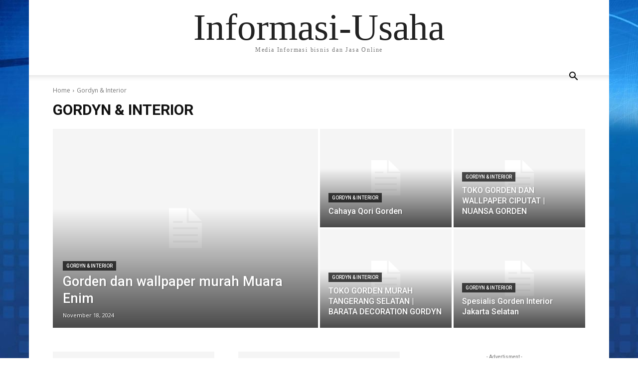

--- FILE ---
content_type: text/html; charset=utf-8
request_url: https://www.google.com/recaptcha/api2/aframe
body_size: 267
content:
<!DOCTYPE HTML><html><head><meta http-equiv="content-type" content="text/html; charset=UTF-8"></head><body><script nonce="WOdvsPT2XW7LIT6eNTVmCg">/** Anti-fraud and anti-abuse applications only. See google.com/recaptcha */ try{var clients={'sodar':'https://pagead2.googlesyndication.com/pagead/sodar?'};window.addEventListener("message",function(a){try{if(a.source===window.parent){var b=JSON.parse(a.data);var c=clients[b['id']];if(c){var d=document.createElement('img');d.src=c+b['params']+'&rc='+(localStorage.getItem("rc::a")?sessionStorage.getItem("rc::b"):"");window.document.body.appendChild(d);sessionStorage.setItem("rc::e",parseInt(sessionStorage.getItem("rc::e")||0)+1);localStorage.setItem("rc::h",'1769322851686');}}}catch(b){}});window.parent.postMessage("_grecaptcha_ready", "*");}catch(b){}</script></body></html>